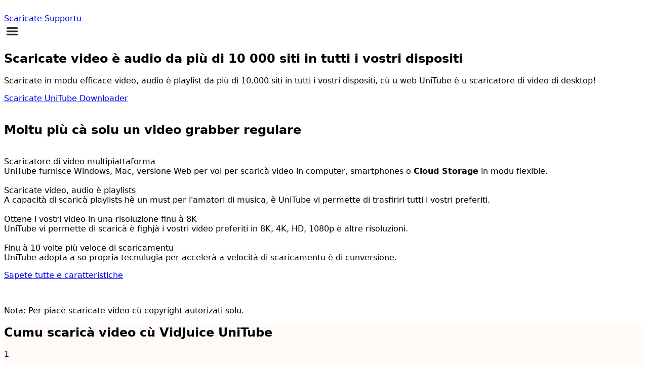

--- FILE ---
content_type: text/html; charset=UTF-8
request_url: https://co.vidjuice.com/
body_size: 13971
content:
<!DOCTYPE html><html lang="co"><head><meta charset="UTF-8"/>
<meta name="viewport" content="width=device-width, initial-scale=1, shrink-to-fit=no"/>
<meta http-equiv="x-ua-compatible" content="ie=edge"/>
<!-- Google Tag Manager -->
<script>
    (function(w, d, s, l, i) {
      w[l] = w[l] || [];
      w[l].push({
        'gtm.start': new Date().getTime(),
        event: 'gtm.js'
      });
      var f = d.getElementsByTagName(s)[0],
        j = d.createElement(s),
        dl = l != 'dataLayer' ? '&l=' + l : '';
      j.async = true;
      j.src =
        'https://www.googletagmanager.com/gtm.js?id=' + i + dl;
      f.parentNode.insertBefore(j, f);
    })(window, document, 'script', 'dataLayer', 'GTM-55G2T4P');
  </script>
<!-- End Google Tag Manager -->
<title>VidJuice - Scaricate video è audio da più di 10 000 siti in tutti i vostri dispositi.</title>
<meta name="description" content="VidJuice hè dedicatu à furnisce strumenti putenti è pratichi chì permettenu di scaricà in modu efficace video, audio è playlists da parechje fonti."/>
<meta name="keywords" content="VidJuice, VidJuice official, VidJuice official website"/>
<link rel="alternate" hreflang="x-default" href="https://www.vidjuice.com/"/>
<link rel="alternate" hreflang="en" href="https://www.vidjuice.com/"/>
<link rel="alternate" hreflang="af" href="https://af.vidjuice.com/"/>
<link rel="alternate" hreflang="sq" href="https://sq.vidjuice.com/"/>
<link rel="alternate" hreflang="am" href="https://am.vidjuice.com/"/>
<link rel="alternate" hreflang="ar" href="https://ar.vidjuice.com/"/>
<link rel="alternate" hreflang="hy" href="https://hy.vidjuice.com/"/>
<link rel="alternate" hreflang="az" href="https://az.vidjuice.com/"/>
<link rel="alternate" hreflang="eu" href="https://eu.vidjuice.com/"/>
<link rel="alternate" hreflang="be" href="https://be.vidjuice.com/"/>
<link rel="alternate" hreflang="bn" href="https://bn.vidjuice.com/"/>
<link rel="alternate" hreflang="bs" href="https://bs.vidjuice.com/"/>
<link rel="alternate" hreflang="bg" href="https://bg.vidjuice.com/"/>
<link rel="alternate" hreflang="ca" href="https://ca.vidjuice.com/"/>
<link rel="alternate" hreflang="ceb" href="https://ceb.vidjuice.com/"/>
<link rel="alternate" hreflang="co" href="https://co.vidjuice.com/"/>
<link rel="alternate" hreflang="cy" href="https://cy.vidjuice.com/"/>
<link rel="alternate" hreflang="gd" href="https://gd.vidjuice.com/"/>
<link rel="alternate" hreflang="hr" href="https://hr.vidjuice.com/"/>
<link rel="alternate" hreflang="cs" href="https://cs.vidjuice.com/"/>
<link rel="alternate" hreflang="da" href="https://da.vidjuice.com/"/>
<link rel="alternate" hreflang="nl" href="https://nl.vidjuice.com/"/>
<link rel="alternate" hreflang="eo" href="https://eo.vidjuice.com/"/>
<link rel="alternate" hreflang="et" href="https://et.vidjuice.com/"/>
<link rel="alternate" hreflang="fi" href="https://fi.vidjuice.com/"/>
<link rel="alternate" hreflang="fr" href="https://fr.vidjuice.com/"/>
<link rel="alternate" hreflang="gl" href="https://gl.vidjuice.com/"/>
<link rel="alternate" hreflang="ka" href="https://ka.vidjuice.com/"/>
<link rel="alternate" hreflang="de" href="https://de.vidjuice.com/"/>
<link rel="alternate" hreflang="el" href="https://el.vidjuice.com/"/>
<link rel="alternate" hreflang="gu" href="https://gu.vidjuice.com/"/>
<link rel="alternate" hreflang="ht" href="https://ht.vidjuice.com/"/>
<link rel="alternate" hreflang="ha" href="https://ha.vidjuice.com/"/>
<link rel="alternate" hreflang="haw" href="https://haw.vidjuice.com/"/>
<link rel="alternate" hreflang="hi" href="https://hi.vidjuice.com/"/>
<link rel="alternate" hreflang="hmn" href="https://hmn.vidjuice.com/"/>
<link rel="alternate" hreflang="hu" href="https://hu.vidjuice.com/"/>
<link rel="alternate" hreflang="id" href="https://id.vidjuice.com/"/>
<link rel="alternate" hreflang="ig" href="https://ig.vidjuice.com/"/>
<link rel="alternate" hreflang="is" href="https://is.vidjuice.com/"/>
<link rel="alternate" hreflang="iw" href="https://iw.vidjuice.com/"/>
<link rel="alternate" hreflang="ga" href="https://ga.vidjuice.com/"/>
<link rel="alternate" hreflang="it" href="https://it.vidjuice.com/"/>
<link rel="alternate" hreflang="ja" href="https://ja.vidjuice.com/"/>
<link rel="alternate" hreflang="jw" href="https://jw.vidjuice.com/"/>
<link rel="alternate" hreflang="km" href="https://km.vidjuice.com/"/>
<link rel="alternate" hreflang="kn" href="https://kn.vidjuice.com/"/>
<link rel="alternate" hreflang="kk" href="https://kk.vidjuice.com/"/>
<link rel="alternate" hreflang="ko" href="https://ko.vidjuice.com/"/>
<link rel="alternate" hreflang="ku" href="https://ku.vidjuice.com/"/>
<link rel="alternate" hreflang="ky" href="https://ky.vidjuice.com/"/>
<link rel="alternate" hreflang="lo" href="https://lo.vidjuice.com/"/>
<link rel="alternate" hreflang="lv" href="https://lv.vidjuice.com/"/>
<link rel="alternate" hreflang="lt" href="https://lt.vidjuice.com/"/>
<link rel="alternate" hreflang="lb" href="https://lb.vidjuice.com/"/>
<link rel="alternate" hreflang="mk" href="https://mk.vidjuice.com/"/>
<link rel="alternate" hreflang="mg" href="https://mg.vidjuice.com/"/>
<link rel="alternate" hreflang="mi" href="https://mi.vidjuice.com/"/>
<link rel="alternate" hreflang="ms" href="https://ms.vidjuice.com/"/>
<link rel="alternate" hreflang="ml" href="https://ml.vidjuice.com/"/>
<link rel="alternate" hreflang="mt" href="https://mt.vidjuice.com/"/>
<link rel="alternate" hreflang="mr" href="https://mr.vidjuice.com/"/>
<link rel="alternate" hreflang="mn" href="https://mn.vidjuice.com/"/>
<link rel="alternate" hreflang="my" href="https://my.vidjuice.com/"/>
<link rel="alternate" hreflang="ne" href="https://ne.vidjuice.com/"/>
<link rel="alternate" hreflang="no" href="https://no.vidjuice.com/"/>
<link rel="alternate" hreflang="ny" href="https://ny.vidjuice.com/"/>
<link rel="alternate" hreflang="ps" href="https://ps.vidjuice.com/"/>
<link rel="alternate" hreflang="fa" href="https://fa.vidjuice.com/"/>
<link rel="alternate" hreflang="pl" href="https://pl.vidjuice.com/"/>
<link rel="alternate" hreflang="pt" href="https://pt.vidjuice.com/"/>
<link rel="alternate" hreflang="pa" href="https://pa.vidjuice.com/"/>
<link rel="alternate" hreflang="ro" href="https://ro.vidjuice.com/"/>
<link rel="alternate" hreflang="ru" href="https://ru.vidjuice.com/"/>
<link rel="alternate" hreflang="sm" href="https://sm.vidjuice.com/"/>
<link rel="alternate" hreflang="sn" href="https://sn.vidjuice.com/"/>
<link rel="alternate" hreflang="sr" href="https://sr.vidjuice.com/"/>
<link rel="alternate" hreflang="sk" href="https://sk.vidjuice.com/"/>
<link rel="alternate" hreflang="sl" href="https://sl.vidjuice.com/"/>
<link rel="alternate" hreflang="so" href="https://so.vidjuice.com/"/>
<link rel="alternate" hreflang="es" href="https://es.vidjuice.com/"/>
<link rel="alternate" hreflang="si" href="https://si.vidjuice.com/"/>
<link rel="alternate" hreflang="st" href="https://st.vidjuice.com/"/>
<link rel="alternate" hreflang="su" href="https://su.vidjuice.com/"/>
<link rel="alternate" hreflang="sw" href="https://sw.vidjuice.com/"/>
<link rel="alternate" hreflang="sv" href="https://sv.vidjuice.com/"/>
<link rel="alternate" hreflang="ta" href="https://ta.vidjuice.com/"/>
<link rel="alternate" hreflang="tg" href="https://tg.vidjuice.com/"/>
<link rel="alternate" hreflang="te" href="https://te.vidjuice.com/"/>
<link rel="alternate" hreflang="th" href="https://th.vidjuice.com/"/>
<link rel="alternate" hreflang="tl" href="https://tl.vidjuice.com/"/>
<link rel="alternate" hreflang="tr" href="https://tr.vidjuice.com/"/>
<link rel="alternate" hreflang="uk" href="https://uk.vidjuice.com/"/>
<link rel="alternate" hreflang="ur" href="https://ur.vidjuice.com/"/>
<link rel="alternate" hreflang="uz" href="https://uz.vidjuice.com/"/>
<link rel="alternate" hreflang="vi" href="https://vi.vidjuice.com/"/>
<link rel="alternate" hreflang="yi" href="https://yi.vidjuice.com/"/>
<link rel="alternate" hreflang="yo" href="https://yo.vidjuice.com/"/>
<link rel="alternate" hreflang="zh-CN" href="https://zh-cn.vidjuice.com/"/>
<link rel="alternate" hreflang="zh-TW" href="https://zh-tw.vidjuice.com/"/>
<link rel="alternate" hreflang="zu" href="https://zu.vidjuice.com/"/>
<link rel="canonical" href="https://co.vidjuice.com/"/>
<link rel="stylesheet" href="https://www.vidjuice.com/wp-content/themes/vidjuice/assets/css/main.css?v=20250610"/>
<link rel="stylesheet" href="https://www.vidjuice.com/wp-content/themes/vidjuice/assets/css/swiper-bundle.min.css"/>
<link rel="icon" type="image/png" href="https://www.vidjuice.com/wp-content/themes/vidjuice/assets/img/logo.png?v=1.0.0"/>
<script src="https://www.vidjuice.com/wp-content/themes/vidjuice/assets/js/helpers.js?v=1.3.0"></script>
<script src="https://www.vidjuice.com/wp-content/themes/vidjuice/assets/js/alpine.min.js?v=5.3.5"></script>
<script>
    var ref = new URLSearchParams(location.search).get('ref')
    if (ref) {
      if (!getCookie('vidjuiceref')) {
        setCookie('vidjuiceref', ref, 30)
      }
    }
  </script>
<!-- Google tag (gtag.js) -->
<script async="" src="https://www.googletagmanager.com/gtag/js?id=G-PX3WKC8CP6"></script>
<script>
    window.dataLayer = window.dataLayer || [];
    function gtag(){dataLayer.push(arguments);}
    gtag('js', new Date());

    gtag('config', 'G-PX3WKC8CP6');
  </script>
<style>
    @font-face {
      font-family: 'vidjuice';
      src: url('https://www.vidjuice.com/wp-content/themes/vidjuice/assets/fonts/vj-normal.woff2') format('woff2');
    }

    body {
      font-family: 'vidjuice', system-ui, -apple-system, 'Segoe UI', Roboto, Helvetica, Arial, sans-serif, 'Apple Color Emoji', 'Segoe UI Emoji' !important;
    }

    .policy p {
      color: #3E4C59;
      font-size: 0.875rem;
      line-height: 1.25rem;
      margin-bottom: 5px;
    }

    .policy h2 {
      margin-top: 15px;
      margin-bottom: 5px;
      font-weight: 500;
    }

    .policy ul,
    .policy ol {
      list-style-type: disc;
      padding-left: 2rem;
      color: #3E4C59;
      font-size: 0.875rem;
      line-height: 1.25rem;
    }

    .grecaptcha-badge {
      display: none;
    }

    .swiper-pagination-bullet-active {
      background-color: #F9703E !important;
    }
  </style>
<script>
    function gtagEventHandler(event, category, label) {
      gtag('event', event, {
        'event_category': category,
        'event_label': label,
      });
    }
  </script></head>
<body class="flex flex-col min-h-screen"><!-- Google Tag Manager (noscript) -->
<noscript><iframe src="https://www.googletagmanager.com/ns.html?id=GTM-55G2T4P" height="0" width="0" style="display:none;visibility:hidden"></iframe></noscript>
<!-- End Google Tag Manager (noscript) -->
<svg style="display:none" version="1.1" xmlns="http://www.w3.org/2000/svg">
    <symbol id="mac-path" viewBox="0 0 24 24" fill="currentColor"><path d="M8.79 13.55c0-2.312.923-5.246 2.409-7.657.733-1.189 1.54-2.154 2.379-2.86L2 3v17.968h11.234v-6.793H8.79v-.626zM7.185 9.792a.746.746 0 0 1-.74.751.746.746 0 0 1-.741-.75V7.54c0-.415.331-.752.74-.752.41 0 .741.337.741.752v2.253zM22 3l-5.984.032c-2.825.86-5.68 5.998-5.968 9.891h4.421v8.045L22 21V3zm-3.704 6.793a.746.746 0 0 1-.74.751.746.746 0 0 1-.741-.75V7.54c0-.415.331-.752.74-.752.41 0 .741.337.741.752v2.253z"></path></symbol>
    <symbol id="apple-path" viewBox="0 0 1024 1024" fill="currentColor"><path d="M928.768 750.592c-1.536 4.096-21.504 74.24-70.656 145.92-43.008 62.464-87.04 124.928-156.672 125.952-68.608 1.024-90.624-40.96-168.96-40.96s-102.912 39.936-167.936 41.984c-67.072 2.56-118.784-68.096-161.792-130.048C115.2 767.488 47.616 534.528 138.24 378.88c44.544-77.824 124.928-127.488 211.968-129.024 65.536-1.024 128.512 44.544 168.448 44.544 40.96 0 116.736-55.296 196.608-47.104 33.28 1.536 126.976 13.824 186.88 101.376-4.608 3.072-111.616 66.56-110.592 195.072 1.024 155.136 135.68 206.336 137.216 206.848m-266.24-586.24c35.84-44.032 59.904-104.448 53.248-164.352-51.2 2.048-114.176 34.304-151.04 77.824-32.768 37.888-61.952 99.328-53.76 158.72 56.832 3.072 115.712-30.208 151.552-72.192"></path></symbol>
    <symbol id="win-path" viewBox="0 0 24 24" fill="currentColor"><path d="M11 11.467V3.675l-8 1.34v6.452h8zm1 1.066v7.959L21 22v-9.467h-9zm0-1.066h9V2l-9 1.506v7.961zm-1 1.066H3v6.452l8 1.34v-7.792z"></path></symbol>
    <symbol id="dropdown-path" viewBox="0 0 1024 1024" fill="currentColor"><path d="M512 747.445h-0.016a36.997 36.997 0 0 1-26.925-11.639l-373.621-396.89c-14.007-14.879-13.3-38.295 1.579-52.302 14.88-14.006 38.296-13.299 52.302 1.58L512.022 656.49l346.679-367.654c14.02-14.867 37.438-15.556 52.304-1.536 14.867 14.019 15.555 37.436 1.536 52.303L538.92 735.829A37.002 37.002 0 0 1 512 747.445z"></path></symbol>
    <symbol id="web-path" viewBox="0 0 1024 1024" fill="currentColor"><path d="M221.696 405.504c-14.848 36.352-23.552 76.8-23.552 117.248 0 34.304 6.144 68.096 16.896 98.304 19.456-31.744 45.056-68.096 76.8-106.496-4.096-8.704-8.704-19.456-8.704-29.696 0-8.704 2.048-14.848 4.096-21.504-29.184-22.016-50.688-40.96-65.536-57.856zM332.8 778.752c10.752-8.704 19.456-16.896 29.696-23.552 87.552-66.048 166.4-104.448 228.352-125.952 0-4.096-2.048-8.704-2.048-12.8v-6.656c-21.504-6.656-45.056-12.8-66.048-21.504-55.296-19.456-102.4-42.496-142.848-64-10.752 10.752-25.6 16.896-40.448 16.896-8.704 0-14.848-2.048-21.504-4.096-40.448 47.104-68.096 91.648-87.552 125.952 25.6 47.616 59.904 85.504 102.4 115.712z m202.752-221.696c23.552 8.704 47.104 14.848 70.656 21.504 6.144-6.144 12.8-10.752 19.456-12.8-6.656-23.552-14.848-47.104-25.6-70.656-14.848-34.304-31.744-66.048-49.152-93.696-6.144 2.048-10.752 2.048-16.896 2.048-12.8 0-25.6-4.096-36.352-12.8-23.552 14.848-47.104 29.696-72.704 49.152l-31.744 25.6c2.048 6.144 4.096 14.848 4.096 21.504v8.704c37.888 18.432 84.992 41.984 138.24 61.44z m298.496-34.304c0-89.6-38.4-172.544-102.4-228.352-31.744 6.144-80.896 19.456-140.8 44.544v6.144c0 12.8-4.096 23.552-10.752 34.304 19.456 29.696 36.352 64 53.248 102.4 10.752 27.648 21.504 55.296 29.696 80.896 16.896 4.096 31.744 16.896 40.448 34.304 12.8 2.048 25.6 2.048 38.4 2.048 31.744 2.048 61.952 0 85.504 0 2.56-27.136 6.656-50.688 6.656-76.288z m-317.952-232.448c6.144-2.048 10.752-2.048 16.896-2.048 16.896 0 31.744 6.144 42.496 19.456 47.104-21.504 87.552-34.304 119.296-42.496-51.2-34.304-113.152-55.296-179.2-55.296-23.552 0-49.152 2.048-70.656 8.704 19.968 17.92 45.568 41.472 71.168 71.68z m145.408 509.44c2.048-31.744 0-74.752-10.752-128h-4.096c-14.848 0-27.648-4.096-36.352-12.8-59.904 21.504-138.752 57.344-224.256 123.904-6.144 4.096-12.8 10.752-21.504 14.848 45.056 23.552 96.256 36.352 149.504 36.352 53.248 2.048 104.448-10.752 147.456-34.304zM239.104 371.2c14.848 16.896 38.4 40.448 72.704 66.048 8.704-4.096 19.456-8.704 29.696-8.704 10.752 0 21.504 2.048 29.696 8.704l31.744-25.6c25.6-19.456 51.2-36.352 74.752-51.2-2.048-4.096-2.048-8.704-2.048-14.848 0-12.8 4.096-23.552 10.752-34.304-31.744-35.84-59.904-64-82.944-80.896-70.656 25.6-128 76.8-164.352 140.8z m494.592 262.144c-6.144 0-16.896 0-31.744 4.096-4.096 8.704-8.704 14.848-14.848 21.504 8.704 47.104 12.8 87.552 12.8 119.296 51.2-36.352 91.648-85.504 115.2-144.896h-81.408z"></path>
<path d="M661.504 87.552c-8.704-25.6-31.744-45.056-61.952-45.056-34.304 0-64 27.648-64 61.952s27.648 61.952 64 61.952c16.896 0 34.304-6.144 45.056-19.456 159.744 55.296 272.896 202.752 272.896 375.296 0 42.496-6.144 83.456-19.456 121.856l55.296 31.744c16.896-47.104 27.648-100.352 27.648-153.6 0.512-202.24-134.144-374.784-319.488-434.688z m181.248 652.8c-34.304 0-64 27.648-64 61.952 0 6.656 2.048 10.752 2.048 16.896-70.656 61.952-164.352 100.352-266.752 100.352-117.248 0-224.256-51.2-298.496-130.048l-57.344 31.744c85.504 98.304 213.504 159.744 354.304 159.744 119.296 0 230.4-45.056 311.296-119.296 4.096 2.048 8.704 2.048 14.848 2.048 34.304 0 64-27.648 64-61.952s-25.6-61.44-59.904-61.44zM121.856 599.552c-4.096-25.6-8.704-49.152-8.704-76.8 0-189.952 136.704-347.648 317.952-386.048V72.704C213.504 111.104 49.152 298.496 49.152 522.752c0 31.744 4.096 64 10.752 93.696-10.752 10.752-16.896 25.6-16.896 42.496 0 34.304 27.648 61.952 64 61.952 34.304 0 64-27.648 64-61.952-0.512-29.696-21.504-53.248-49.152-59.392z"></path></symbol>
    <symbol id="android-path" viewBox="0 0 1024 1024" fill="currentColor"><path d="M615.878882 177.494507l42.303478-61.521169c1.811252-2.619664 1.146103-6.252401-1.473561-8.063653l-1.054005-0.726547c-2.619664-1.821485-6.231935-1.146103-8.043187 1.473561l-43.521213 63.291488c-28.427446-12.361539-60.139705-19.268856-93.601818-19.268856-31.753191 0-61.950957 6.221702-89.232301 17.426905l-41.587164-60.477396c-1.801019-2.619664-5.423523-3.284813-8.043187-1.473561l-1.054005 0.726547c-2.619664 1.811252-3.284813 5.443989-1.483794 8.073886l40.215934 58.461483c-63.23009 30.300097-108.664885 88.075964-117.915573 156.299789l438.20018 0C720.552873 265.017886 676.919097 208.296023 615.878882 177.494507zM418.217057 265.621637c-12.054547 0-21.837354-9.813506-21.837354-21.908986 0-12.095479 9.782807-21.898753 21.837354-21.898753 12.06478 0 21.837354 9.803273 21.837354 21.898753C440.054411 255.80813 430.281837 265.621637 418.217057 265.621637zM606.710059 265.621637c-12.054547 0-21.837354-9.813506-21.837354-21.908986 0-12.095479 9.782807-21.898753 21.837354-21.898753 12.06478 0 21.837354 9.803273 21.837354 21.898753C628.547413 255.80813 618.774839 265.621637 606.710059 265.621637z" p-id="2380"></path>
<path d="M260.904195 419.506423l0 179.446975c0 30.760584-19.596314 55.933917-43.562145 55.933917l-9.680477 0c-23.955598 0-43.562145-25.173332-43.562145-55.933917l0-179.446975c0-30.760584 19.606547-55.923684 43.562145-55.923684l9.680477 0C241.307881 363.582739 260.904195 388.745838 260.904195 419.506423z" p-id="2381"></path>
<path d="M859.896478 420.570661l0 179.446975c0 30.770817-19.596314 55.933917-43.562145 55.933917l-9.680477 0c-23.955598 0-43.562145-25.163099-43.562145-55.933917l0-179.446975c0-30.760584 19.606547-55.923684 43.562145-55.923684l9.680477 0C840.300164 364.646977 859.896478 389.810077 859.896478 420.570661z" p-id="2382"></path>
<path d="M732.934878 360.830045l0 354.074178c0 24.579815-20.046568 44.687782-44.554752 44.687782l-36.746926 0 0 102.320387c0 30.760584-19.606547 55.923684-43.562145 55.923684l-9.680477 0c-23.955598 0-43.562145-25.163099-43.562145-55.923684l0-102.320387-81.864496 0 0 101.143585c0 30.760584-19.596314 55.933917-43.562145 55.933917l-9.680477 0c-23.955598 0-43.562145-25.173332-43.562145-55.933917l0-101.143585-40.062438 0c-24.508183 0-44.554752-20.107967-44.554752-44.687782l0-354.074178L732.934878 360.830045z" p-id="2383"></path></symbol>
  </svg>
<header class="text-vj-black fixed bg-white w-full shadow-sm z-50"><div class="max-w-screen-lg xl:max-w-screen-xl mx-auto py-3 flex justify-between items-center px-5 md:px-10"><a href="https://co.vidjuice.com/" class="flex items-center"><img src="https://www.vidjuice.com/wp-content/themes/vidjuice/assets/img/logo-1.svg" alt="" srcset="" class="w-32"/></a>
<div class="font-medium hidden md:flex items-center"><style>
          .product-menus {
            display: none;
          }

          .product-link:hover .product-menus {
            display: block;
          }

          .product-link:hover svg {
            transform: rotate(180deg);
          }
        </style>
<a href="https://co.vidjuice.com/download/" class="ml-6 hover:text-orange-vivid-400 p-2 rounded">Scaricate</a>
<a href="https://co.vidjuice.com/support/" class="ml-6 hover:text-orange-vivid-400 p-2 rounded">Supportu</a>
<!--
        <a href="/deals/summer-sale-2024/">
          <img src="https://www.vidjuice.com/wp-content/themes/vidjuice/assets/img/summer-sale-icon.png" alt="" srcset="" class="ml-6 w-14">
        </a>
        --></div>
<div x-data="{ open: false }" class="px-2 block md:hidden relative"><svg @click="open = true" t="1608458186257" class="icon" viewBox="0 0 1024 1024" version="1.1" xmlns="http://www.w3.org/2000/svg" p-id="2987" width="32" height="32">
          <path d="M819.2 460.8c15.018667 0 27.306667 5.12 36.864 15.36S870.4 498.346667 870.4 512s-5.12 25.6-15.36 35.84-22.186667 15.36-35.84 15.36H204.8c-13.653333 0-25.6-5.12-35.84-15.36S153.6 525.653333 153.6 512s4.778667-25.6 14.336-35.84S189.781333 460.8 204.8 460.8h614.4zM204.8 358.4c-13.653333 0-25.6-5.12-35.84-15.36S153.6 320.853333 153.6 307.2s4.778667-25.6 14.336-35.84S189.781333 256 204.8 256h614.4c15.018667 0 27.306667 5.12 36.864 15.36S870.4 293.546667 870.4 307.2s-5.12 25.6-15.36 35.84-22.186667 15.36-35.84 15.36H204.8z m614.4 307.2c15.018667 0 27.306667 5.12 36.864 15.36S870.4 703.146667 870.4 716.8s-5.12 25.6-15.36 35.84-22.186667 15.36-35.84 15.36H204.8c-13.653333 0-25.6-5.12-35.84-15.36S153.6 730.453333 153.6 716.8s4.778667-25.6 14.336-35.84S189.781333 665.6 204.8 665.6h614.4z" p-id="2988" fill="#2c2c2c"></path>
        </svg>
<ul x-show="open" @click.away="open = false" style="display:none;width:215px;" class="absolute right-0 mr-3 bg-white p-2 space-y-2 text-sm rounded shadow-md text-cool-grey-800"><li class=""><a href="https://co.vidjuice.com/download/">Scaricate</a></li>
<li class=""><a href="https://co.vidjuice.com/support/">Supportu</a></li></ul></div></div></header>
<div class="h-16"></div>
<div class="flex-grow bg-main-bg text-cool-grey-800"><style>
  .index-banner {
    background-image: url('https://www.vidjuice.com/wp-content/themes/vidjuice/assets/img/index-banner.svg');
    background-repeat: no-repeat;
    background-size: cover;
    background-position: center;
  }
</style>
<section class="index-banner pt-14 md:pt-28 pb-8"><div class="max-w-screen-lg xl:max-w-screen-xl mx-auto px-5 md:px-10 flex"><div class="text-white w-full md:w-1/2"><div class="mb-16"><h1 class="text-2xl md:text-3xl mb-5 font-bold">Scaricate video è audio da più di 10 000 siti in tutti i vostri dispositi</h1>
<p class="">Scaricate in modu efficace video, audio è playlist da più di 10.000 siti in tutti i vostri dispositi, cù u web UniTube è u scaricatore di video di desktop!</p></div>
<a href="https://co.vidjuice.com/unitube-video-downloader/" class="bg-orange-vivid-500 text-white py-3 px-10 rounded shadow hover:shadow-lg">Scaricate UniTube Downloader</a></div>
<div class="hidden md:block"><img src="https://www.vidjuice.com/wp-content/themes/vidjuice/assets/img/index-banner-img.svg" alt=""/></div></div></section>
<section class="py-14 md:py-28"><div class="max-w-screen-lg xl:max-w-screen-xl mx-auto px-5 md:px-10"><h2 class="text-2xl md:text-3xl text-center mb-16 font-semibold">Moltu più cà solu un video grabber regulare</h2>
<div class="flex justify-between flex-col md:flex-row mb-5 md:mb-20 text-center"><div class="mb-5 md:mb-0 md:w-1/5"><img src="https://www.vidjuice.com/wp-content/themes/vidjuice/assets/img/cross-platform.svg?v=1" alt="" class="mx-auto"/>
<div class="font-bold mb-2 md:h-12">Scaricatore di video multipiattaforma</div>
<div class="text-sm">UniTube furnisce Windows, Mac, versione Web per voi per scaricà video in computer, smartphones o
<b>Cloud Storage</b>
in modu flexible.</div></div>
<div class="mb-5 md:mb-0 md:w-1/5"><img src="https://www.vidjuice.com/wp-content/themes/vidjuice/assets/img/videos.svg" alt="" class="mx-auto"/>
<div class="font-bold mb-2 md:h-12">Scaricate video, audio è playlists</div>
<div class="text-sm">A capacità di scaricà playlists hè un must per l&#39;amatori di musica, è UniTube vi permette di trasfiriri tutti i vostri preferiti.</div></div>
<div class="mb-5 md:mb-0 md:w-1/5"><img src="https://www.vidjuice.com/wp-content/themes/vidjuice/assets/img/8k.svg?v=1" alt="" class="mx-auto"/>
<div class="font-bold mb-2 md:h-12">Ottene i vostri video in una risoluzione finu à 8K</div>
<div class="text-sm">UniTube vi permette di scaricà è fighjà i vostri video preferiti in 8K, 4K, HD, 1080p è altre risoluzioni.</div></div>
<div class="mb-5 md:mb-0 md:w-1/5"><img src="https://www.vidjuice.com/wp-content/themes/vidjuice/assets/img/speed.svg" alt="" class="mx-auto"/>
<div class="font-bold mb-2 md:h-12">Finu à 10 volte più veloce di scaricamentu</div>
<div class="text-sm">UniTube adopta a so propria tecnulugia per accelerà a velocità di scaricamentu è di cunversione.</div></div></div>
<div class="text-center"><a href="https://co.vidjuice.com/unitube-video-downloader/" class="inline-block"><div class="border border-orange-vivid-500 p-2 px-4 rounded text-orange-vivid-500 flex items-center hover:bg-orange-vivid-500 hover:text-white"><p class="mr-3">Sapete tutte e caratteristiche</p>
<img src="https://www.vidjuice.com/wp-content/themes/vidjuice/assets/img/right.svg" alt="" srcset=""/></div></a></div>
<p class="text-center text-sm mt-4 text-gray-700">Nota: Per piacè scaricate video cù copyright autorizati solu.</p></div></section>
<section class="py-14 md:py-28" style="background: rgba(243,86,39,0.03);"><div class="max-w-screen-lg xl:max-w-screen-xl mx-auto mb-5 px-5 md:px-10"><h2 class="text-2xl md:text-3xl text-center mb-16 font-semibold">Cumu scaricà video cù VidJuice UniTube</h2>
<div class="flex justify-between flex-col mb-5 md:mb-20 md:flex-row text-vj-black"><div class="mb-5 md:mb-0 md:w-1/4"><div class="mx-auto p-2 rounded-full bg-orange-vivid-500 w-10 h-10 text-white font-medium text-2xl flex items-center justify-center mb-6">1</div>
<p class="text-sm text-center mb-6">Truvate u video chì vulete scaricà, dopu copià l&#39;URL da a barra di indirizzu.</p>
<img class="shadow" src="https://www.vidjuice.com/wp-content/themes/vidjuice/assets/img/multiple-urls.png" alt="" srcset=""/></div>
<div class="mb-5 md:mb-0 md:w-1/4"><div class="mx-auto p-2 rounded-full bg-orange-vivid-500 w-10 h-10 text-white font-medium text-2xl flex items-center justify-center mb-6">2</div>
<p class="text-sm text-center mb-6">Sceglie u furmatu di pruduzzioni è a qualità vo vulete.</p>
<img class="shadow" src="https://www.vidjuice.com/wp-content/themes/vidjuice/assets/img/quality.png" alt="" srcset=""/></div>
<div class="md:w-1/4"><div class="mx-auto p-2 rounded-full bg-orange-vivid-500 w-10 h-10 text-white font-medium text-2xl flex items-center justify-center mb-6">3</div>
<p class="text-sm text-center mb-6">Cliccate u buttone &#34;Paste&#34; per inizià u prucessu di scaricamentu.</p>
<img class="shadow" src="https://www.vidjuice.com/wp-content/themes/vidjuice/assets/img/download.png" alt="" srcset=""/></div></div>
<div class="text-center"><a href="https://co.vidjuice.com/guide/how-to-download-online-videos-with-vidjuice-unitube/" class="inline-block"><div class="border border-orange-vivid-500 p-2 px-4 rounded text-orange-vivid-500 flex items-center hover:bg-orange-vivid-500 hover:text-white"><p class="mr-3">Vede a guida completa</p>
<img src="https://www.vidjuice.com/wp-content/themes/vidjuice/assets/img/right.svg" alt="" srcset=""/></div></a></div></div></section>
<style>
  .compare tbody tr:nth-child(odd) {
    background: rgba(254, 194, 80, 0.05);
  }

  .compare tbody tr:nth-child(even) {
    background: rgba(243, 86, 39, 0.10);
  }
</style>
<section class="py-14 md:py-28"><div class="max-w-screen-lg xl:max-w-screen-xl mx-auto px-5 md:px-10"><div class="mb-16"><h2 class="text-2xl md:text-3xl text-center mb-5 font-semibold">UniTube vs altri scaricatori di video</h2>
<p class="text-cool-grey-700 md:px-10 text-center">Cù una tale varietà di scaricatori di video dispunibili, pò esse difficiule di selezziunà u megliu per i vostri bisogni. Per risparmià u fastidiu, avemu spiegatu i motivi più convincenti per aduprà UniTube.</p></div>
<div class=""><table class="compare mx-auto w-full border-collapse"><thead class="" style="background: #F35627;"><tr class="text-white"><th class="p-2 py-4 font-normal">Riassume</th>
<th class="p-2 md:w-72 font-normal">UniTube</th>
<th class="p-2 font-normal">Scaricatori di video cumuni</th></tr></thead>
<tbody class="text-center text-cool-grey-700 text-sm"><tr class=""><td class="p-4">Scaricate i video direttamente à l&#39;urdinatore o in u Cloud</td>
<td class="text-lg"><span class="text-md text-green-500 px-4 py-1 font-semibold">&#34;</span></td>
<td class="text-lg"><span class="text-md text-red-500 px-4 py-1 font-semibold">âœ—</span></td></tr>
<tr class=""><td class="p-4">Sincronizza i video cù Dropbox è Google Drive</td>
<td class="text-lg"><span class="text-md text-green-500 px-4 py-1 font-semibold">&#34;</span></td>
<td class="text-lg"><span class="text-md text-red-500 px-4 py-1 font-semibold">âœ—</span></td></tr>
<tr class=""><td class="p-4">Sincronizza facilmente i video telecaricati à u vostru iPhone o Android</td>
<td class="text-lg"><span class="text-md text-green-500 px-4 py-1 font-semibold">&#34;</span></td>
<td class="text-lg"><span class="text-md text-red-500 px-4 py-1 font-semibold">âœ—</span></td></tr>
<tr class=""><td class="p-4">Supporta risoluzioni di output Full HD, 4K è 8K</td>
<td class="text-lg"><span class="text-md text-green-500 px-4 py-1 font-semibold">&#34;</span></td>
<td class="text-lg"><span class="text-md text-red-500 px-4 py-1 font-semibold">âœ—</span></td></tr>
<tr class=""><td class="p-4">Aduprate u navigatore in linea integratu per scaricà da Instagram, Facebook, LinkedIn è altri siti chì necessitanu login</td>
<td class="text-lg"><span class="text-md text-green-500 px-4 py-1 font-semibold">&#34;</span></td>
<td class="text-lg"><span class="text-md text-red-500 px-4 py-1 font-semibold">âœ—</span></td></tr>
<tr class=""><td class="p-4">Tagliate i video YT secondu i vostri bisogni cù u trimmer video integratu</td>
<td class="text-lg"><span class="text-md text-green-500 px-4 py-1 font-semibold">&#34;</span></td>
<td class="text-lg"><span class="text-md text-red-500 px-4 py-1 font-semibold">âœ—</span></td></tr>
<tr class=""><td class="p-4">Supportu per video, audio è playlists</td>
<td class="text-lg"><span class="text-md text-green-500 px-4 py-1 font-semibold">&#34;</span></td>
<td class="text-lg"><span class="text-md text-red-500 px-4 py-1 font-semibold">âœ—</span></td></tr>
<tr class=""><td class="p-4">Scaricate video di più di 2 ore</td>
<td class="text-lg"><span class="text-md text-green-500 px-4 py-1 font-semibold">&#34;</span></td>
<td class="text-lg"><span class="text-md text-red-500 px-4 py-1 font-semibold">âœ—</span></td></tr>
<tr class=""><td class="p-4">Altre caratteristiche cumuni</td>
<td class="text-lg"><span class="text-md text-green-500 px-4 py-1 font-semibold">&#34;</span></td>
<td class="text-lg"><span class="text-md text-green-500 px-4 py-1 font-semibold">&#34;</span></td></tr></tbody></table></div></div></section>
<style>
  .triangle {
    position: relative;
  }

  .triangle::after {
    content: "";
    position: absolute;
    width: 0;
    height: 0;
    bottom: -1.25rem;
    left: 5%;
    box-sizing: border-box;
    border: 0.7rem solid black;
    border-color: transparent transparent #fff #fff;
    transform-origin: 0 0;
    transform: rotate(-45deg);
    border-bottom-left-radius: 3px;

    box-shadow: -2px 2px 2px 0 rgb(0 0 0 / 6%);
  }
</style>
<section class="py-14 md:py-28" style="background: #F9F9F9;"><div class="max-w-screen-lg xl:max-w-screen-xl mx-auto px-5 md:px-10"><h2 class="text-2xl md:text-3xl text-center mb-16 font-semibold">UniTube hè statu prisentatu</h2>
<div class="flex justify-between md:px-20 mb-16 flex-wrap content-center"><img src="https://www.vidjuice.com/wp-content/themes/vidjuice/assets/img/producthunt.svg" alt="" srcset="" class="w-28 p-2"/>
<img src="https://www.vidjuice.com/wp-content/themes/vidjuice/assets/img/greenlight.svg" alt="" srcset="" class="w-28 p-2"/>
<img src="https://www.vidjuice.com/wp-content/themes/vidjuice/assets/img/techadvisor.svg" alt="" srcset="" class="w-28 p-2"/>
<img src="https://www.vidjuice.com/wp-content/themes/vidjuice/assets/img/popsugar.svg" alt="" srcset="" class="w-28 p-2"/>
<img src="https://www.vidjuice.com/wp-content/themes/vidjuice/assets/img/lifehacker.svg" alt="" srcset="" class="w-28 p-2"/>
<img src="https://www.vidjuice.com/wp-content/themes/vidjuice/assets/img/cultofmac.svg" alt="" srcset="" class="w-28 p-2"/>
<img src="https://www.vidjuice.com/wp-content/themes/vidjuice/assets/img/muo.svg" alt="" srcset="" class="w-20 p-2"/>
<a href="https://savein.io/" target="_blank"><img src="https://www.vidjuice.com/wp-content/themes/vidjuice/assets/img/savein.svg" alt="Scaricate l&#39;Instagram Reels" srcset="" class="p-2" style="width: 65px;height: 100%;"/></a></div>
<div class="flex justify-between flex-col md:flex-row text-sm"><div class="mb-5 md:mb-0 md:w-1/3 mr-8"><div class="triangle bg-white text-cool-grey-700 p-6 rounded shadow mb-6">VidJuice UniTube sò i migliori in u circondu! L&#39;app rende cusì faciule per scaricà video da siti web populari à u mo telefunu è u so supportu hè di prima classe!</div>
<div class="flex items-center font-semibold"><div class="w-10 h-10 text-lg rounded-full flex items-center justify-center mr-2" style="background: rgba(243,86,39,0.10);"><span>J</span></div>
<div class="" style="color:#919EAB">Jan Schulzei</div></div></div>
<div class="mb-5 md:mb-0 md:w-1/3 mx-4"><div class="triangle bg-white text-cool-grey-700 p-6 rounded shadow mb-6">Questa app hè un grande valore per i soldi è funziona bè. A squadra hè prufessiunali è esperta è risponde prestu à qualsiasi dumanda.</div>
<div class="flex items-center font-semibold"><div class="w-10 h-10 text-lg rounded-full flex items-center justify-center mr-2" style="background: rgba(243,86,39,0.10);"><span>S</span></div>
<div class="" style="color:#919EAB">Sara Vieira</div></div></div>
<div class="md:w-1/3 ml-8"><div class="triangle bg-white text-cool-grey-700 p-6 rounded shadow mb-6">Grande app per e persone cum&#39;è mè chì volenu almacenà video è canzoni nantu à i so telefoni o l&#39;urdinatori. Hè veramente simplice d&#39;utilizà è ancu assequible!</div>
<div class="flex items-center font-semibold"><div class="w-10 h-10 text-lg rounded-full flex items-center justify-center mr-2" style="background: rgba(243,86,39,0.10);"><span>M</span></div>
<div class="" style="color:#919EAB">Mahbubur Rahman</div></div></div></div></div></section>
<section class="py-14 md:py-28"><div class="max-w-screen-lg xl:max-w-screen-xl mx-auto px-5 md:px-10"><div class="mb-16"><h2 class="text-2xl md:text-3xl text-center mb-5 font-semibold">FAQs</h2>
<p class="text-cool-grey-700 md:px-20 text-center">Avemu riunitu una lista di e dumande più cumuni nantu à u cumplimentu, a privacy o u trasferimentu di fugliali à u vostru urdinatore, è avemu rispostu quì sottu:</p></div>
<style>
      .faqs button:hover svg {
        stroke: #F35627;
      }
    </style>
<div class="faqs" x-data="{ openPanel: 0 }"><div class="max-w-7xl mx-auto  md:px-4 lg:px-8"><div class="max-w-4xl mx-auto"><dl class="mt-6 space-y-6"><div class=""><dt class="text-base md:text-lg"><button x-description="Expand/collapse question button" x-on:click="openPanel = (openPanel === 0 ? null : 0)" x-bind:class="{ &#39;bg-orange-vivid-050 text-orange-vivid-500&#39;: openPanel === 0, &#39;bg-vj-gray text-gray-900&#39;: !(openPanel === 0) }" class="text-left  rounded-sm focus:outline-none w-full flex items-start p-3 hover:bg-orange-vivid-050 hover:text-orange-vivid-500" x-bind:aria-expanded="openPanel === 0" aria-expanded="true"><span class="h-7 mr-2 flex items-center"><svg class="-rotate-180 h-5 w-5 md:h-6 md:w-6 transform" x-description="" x-state:on="Open" x-state:off="Closed" x-bind:class="{ &#39;-rotate-180&#39;: openPanel === 0, &#39;rotate-0&#39;: !(openPanel === 0) }" xmlns="http://www.w3.org/2000/svg" fill="none" viewBox="0 0 24 24" x-bind:stroke="openPanel === 0 ? &#39;#F35627&#39; : &#39;#1D1F24&#39;" aria-hidden="true">
                      <path stroke-linecap="round" stroke-linejoin="round" stroke-width="2" d="M19 9l-7 7-7-7"></path>
                    </svg></span>
<span class="font-medium">Hè illegale a copia di salvezza di i video à u locu da YT?</span></button></dt>
<dd class="mt-3 px-2 text-sm md:text-base md:px-12" x-show="openPanel === 0"><p class="text-gray-700 text-sm md:text-base ">In generale, hè illegale solu di fà una copia di salvezza di i video YT in u locu se u cuntenutu hè cun copyright è ùn avete micca ottenutu permessu di fà copie per a distribuzione. Hè perfettamente legale per fà una copia di salvezza di i video YT à u locu per usu persunale.</p></dd></div>
<div class=""><dt class="text-base md:text-lg"><button x-description="Expand/collapse question button" x-on:click="openPanel = (openPanel === 1 ? null : 1)" x-bind:class="{ &#39;bg-orange-vivid-050 text-orange-vivid-500&#39;: openPanel === 1, &#39;bg-vj-gray text-gray-900&#39;: !(openPanel === 1) }" class="text-left  rounded-sm focus:outline-none w-full flex items-start p-3 hover:bg-orange-vivid-050 hover:text-orange-vivid-500" x-bind:aria-expanded="openPanel === 1" aria-expanded="true"><span class="h-7 mr-2 flex items-center"><svg class="-rotate-180 h-5 w-5 md:h-6 md:w-6 transform" x-description="" x-state:on="Open" x-state:off="Closed" x-bind:class="{ &#39;-rotate-180&#39;: openPanel === 1, &#39;rotate-0&#39;: !(openPanel === 1) }" xmlns="http://www.w3.org/2000/svg" fill="none" viewBox="0 0 24 24" x-bind:stroke="openPanel === 1 ? &#39;#F35627&#39; : &#39;#1D1F24&#39;" aria-hidden="true">
                      <path stroke-linecap="round" stroke-linejoin="round" stroke-width="2" d="M19 9l-7 7-7-7"></path>
                    </svg></span>
<span class="font-medium">UniTube hè sicuru?</span></button></dt>
<dd class="mt-3 px:2 md:px-12" x-show="openPanel === 1"><p class="text-sm md:text-base text-gray-700">Iè, UniTube hè perfettamente sicuru d&#39;utilizà. Nisun malware o trojans serà aghjuntu à i vostri fugliali scaricati, è a vostra infurmazione persunale resta cunfidenziale. I vostri dati seranu sempre utilizati solu cum&#39;è specificatu in i nostri Termini d&#39;usu.</p></dd></div>
<div class=""><dt class="text-base md:text-lg"><button x-description="Expand/collapse question button" x-on:click="openPanel = (openPanel === 2 ? null : 2)" x-bind:class="{ &#39;bg-orange-vivid-050 text-orange-vivid-500&#39;: openPanel === 2, &#39;bg-vj-gray text-gray-900&#39;: !(openPanel === 2) }" class="text-left  rounded-sm focus:outline-none w-full flex items-start p-3 hover:bg-orange-vivid-050 hover:text-orange-vivid-500" x-bind:aria-expanded="openPanel === 2" aria-expanded="true"><span class="h-7 mr-2 flex items-center"><svg class="-rotate-180 h-5 w-5 md:h-6 md:w-6 transform" x-description="" x-state:on="Open" x-state:off="Closed" x-bind:class="{ &#39;-rotate-180&#39;: openPanel === 2, &#39;rotate-0&#39;: !(openPanel === 2) }" xmlns="http://www.w3.org/2000/svg" fill="none" viewBox="0 0 24 24" x-bind:stroke="openPanel === 2 ? &#39;#F35627&#39; : &#39;#1D1F24&#39;" aria-hidden="true">
                      <path stroke-linecap="round" stroke-linejoin="round" stroke-width="2" d="M19 9l-7 7-7-7"></path>
                    </svg></span>
<span class="font-medium">Hè pussibule di trasferisce i fugliali video o audio scaricati à u mo telefuninu?</span></button></dt>
<dd class="mt-3 px-2 md:px-12" x-show="openPanel === 2"><p class="text-sm md:text-base text-gray-700">Per a comodità, per assicurà chì u vostru repertoriu di scaricamentu hè stallatu in u cartulare di nuvola in modu chì ogni novu fugliale hè automaticamente sincronizatu cù u vostru telefunu, vi suggerisce chì installate un serviziu di hosting cloud cum&#39;è Dropbox o Google Drive in u vostru urdinatore è in u vostru telefunu.</p></dd></div>
<div class=""><dt class="text-base md:text-lg"><button x-description="Expand/collapse question button" x-on:click="openPanel = (openPanel === 3 ? null : 3)" x-bind:class="{ &#39;bg-orange-vivid-050 text-orange-vivid-500&#39;: openPanel === 3, &#39;bg-vj-gray text-gray-900&#39;: !(openPanel === 3) }" class="text-left  rounded-sm focus:outline-none w-full flex items-start p-3 hover:bg-orange-vivid-050 hover:text-orange-vivid-500" x-bind:aria-expanded="openPanel === 3" aria-expanded="true"><span class="h-7 mr-2 flex items-center"><svg class="-rotate-180 h-5 w-5 md:h-6 md:w-6 transform" x-description="" x-state:on="Open" x-state:off="Closed" x-bind:class="{ &#39;-rotate-180&#39;: openPanel === 3, &#39;rotate-0&#39;: !(openPanel === 3) }" xmlns="http://www.w3.org/2000/svg" fill="none" viewBox="0 0 24 24" x-bind:stroke="openPanel === 3 ? &#39;#F35627&#39; : &#39;#1D1F24&#39;" aria-hidden="true">
                      <path stroke-linecap="round" stroke-linejoin="round" stroke-width="2" d="M19 9l-7 7-7-7"></path>
                    </svg></span>
<span class="font-medium">Cumu possu cuntattatevi?</span></button></dt>
<dd class="mt-3 px-2 md:px-12" x-show="openPanel === 3"><p class="text-sm md:text-base text-gray-700">Se vulete cuntattate cun noi per qualsiasi dumande, feedback o richieste, mandateci un email à
<a href="https://co.vidjuice.com/cdn-cgi/l/email-protection" class="__cf_email__" data-cfemail="82e1edecf6e3e1f6c2f4ebe6e8f7ebe1e7ace1edef">[email prutettu]</a>
è unu di i nostri membri di a squadra qualificata risponderà u più prestu pussibule.</p></dd></div></dl></div></div></div></div></section>
<section class=""><div class="max-w-screen-lg xl:max-w-screen-xl mx-auto px-5 pb-8 md:px-10 md:pb-8"><div class="p-4 md:p-10 shadow-xl rounded-lg flex" style="background-image: linear-gradient(180deg, #F03B00 0%, #FFAC24 100%);"><div class="mr-5"><img src="https://www.vidjuice.com/wp-content/themes/vidjuice/assets/img/unitube-logo-shadow.svg" alt="" srcset="" class=""/></div>
<div class="text-white"><p class="opacity-75">#1 in UtilitiesApplication</p>
<h2 class="text-2xl md:text-3xl mb-2">Cumincià à aduprà VidJuice UniTube avà!</h2>
<p class="mb-6">Scaricate video è audio da più di 10 000 siti in tutti i vostri dispositi.</p>
<div class="flex items-center mb-10"><img src="https://www.vidjuice.com/wp-content/themes/vidjuice/assets/img/star.svg" alt="" srcset="" class=""/>
<img src="https://www.vidjuice.com/wp-content/themes/vidjuice/assets/img/star.svg" alt="" srcset="" class=""/>
<img src="https://www.vidjuice.com/wp-content/themes/vidjuice/assets/img/star.svg" alt="" srcset="" class=""/>
<img src="https://www.vidjuice.com/wp-content/themes/vidjuice/assets/img/star.svg" alt="" srcset="" class=""/>
<img src="https://www.vidjuice.com/wp-content/themes/vidjuice/assets/img/star.svg" alt="" srcset="" class=""/>
<div class="ml-3 opacity-75 text-sm">5 ranking basatu annantu à 889+ utilizatori</div></div>
<div class="flex flex-wrap"><a href="https://co.vidjuice.com/download/" class="mb-4 md:mb-0 w-34 text-sm md:text-base bg-orange-vivid-500 text-white inline-block text-center py-3 mr-5 rounded shadow hover:bg-orange-vivid-600">Scaricate avà</a>
<a href="https://co.vidjuice.com/pricing/unitube-video-downloader/" class="w-34 text-sm md:text-base bg-white text-orange-vivid-500 inline-block text-center py-3 rounded shadow hover:bg-orange-vivid-500 hover:text-white">Vede Pricing</a></div></div></div></div></section></div>
<footer x-data="{ show: true }" class="bg-main-bg"><div id="footer-container" class="max-w-screen-lg xl:max-w-screen-xl mx-auto flex justify-between flex-col md:flex-row border-b py-24 px-10"><div class="md:w-3/12 mb-8 md:mb-0"><a href="https://co.vidjuice.com/" class="flex items-center mb-5"><img src="https://www.vidjuice.com/wp-content/themes/vidjuice/assets/img/logo-1.svg" alt="" srcset="" class="w-32 mr-1"/></a>
<div x-data="{ open: false }" class="flex items-center space-x-1 text-cool-grey-500 text-sm relative"><div><svg xmlns="http://www.w3.org/2000/svg" version="1.1" xmlns:xlink="http://www.w3.org/1999/xlink" xmlns:svgjs="http://svgjs.com/svgjs" width="25" height="25" x="0" y="0" viewBox="0 0 100 100" style="enable-background:new 0 0 512 512" xml:space="preserve" class="">
              <g><g id="Layer_2" data-name="Layer 2"><path d="M87.95636,73.23224a44.29242,44.29242,0,0,0,6.54358-23.23145L94.5,50l-.00006-.00079a44.2927,44.2927,0,0,0-6.54376-23.23169l-.02442-.03815a44.5022,44.5022,0,0,0-75.8634-.00031l-.02472.03864a44.51347,44.51347,0,0,0-.00018,46.46436l.02514.03918a44.50213,44.50213,0,0,0,75.86292-.00037Zm-32.26825,13.641a10.81448,10.81448,0,0,1-2.8894,1.99561,6.52134,6.52134,0,0,1-5.59748,0,13.62135,13.62135,0,0,1-5.04809-4.44233,39.77474,39.77474,0,0,1-5.74762-12.47064Q43.19588,71.538,50,71.53021q6.80127,0,13.59521.42572a50.19826,50.19826,0,0,1-2.438,6.71222A25.80323,25.80323,0,0,1,55.68811,86.87329ZM10.587,52.5H28.536a88.30459,88.30459,0,0,0,1.62274,14.91418q-7.35983.64766-14.68207,1.779A39.23059,39.23059,0,0,1,10.587,52.5Zm4.88964-21.69324Q22.796,31.941,30.16388,32.58618A88.15014,88.15014,0,0,0,28.5376,47.5H10.587A39.2306,39.2306,0,0,1,15.47662,30.80676ZM44.31183,13.12665a10.81146,10.81146,0,0,1,2.8894-1.99561,6.52134,6.52134,0,0,1,5.59748,0,13.62131,13.62131,0,0,1,5.04809,4.44232A39.77482,39.77482,0,0,1,63.59436,28.044Q56.804,28.46185,50,28.46973q-6.80127-.00009-13.59528-.42578a50.18985,50.18985,0,0,1,2.43805-6.71216A25.80254,25.80254,0,0,1,44.31183,13.12665ZM89.413,47.5H71.464a88.31173,88.31173,0,0,0-1.62274-14.91425q7.35992-.64764,14.68207-1.779A39.2306,39.2306,0,0,1,89.413,47.5ZM35.18756,67.02545A82.69645,82.69645,0,0,1,33.53729,52.5H66.4632a82.67828,82.67828,0,0,1-1.64728,14.52563Q57.41607,66.54,50,66.53027,42.58927,66.53018,35.18756,67.02545Zm29.62482-34.051A82.70224,82.70224,0,0,1,66.46259,47.5H33.53674A82.67914,82.67914,0,0,1,35.184,32.97424q7.39985.4855,14.816.49543Q57.41074,33.46967,64.81238,32.97449ZM71.46228,52.5H89.413a39.23052,39.23052,0,0,1-4.88971,16.69318q-7.31936-1.13435-14.68719-1.77942A88.14559,88.14559,0,0,0,71.46228,52.5ZM81.52539,26.20477q-6.39945.92331-12.83734,1.462a57.01792,57.01792,0,0,0-2.9754-8.39581,35.48007,35.48007,0,0,0-4.13984-7.04529A39.49152,39.49152,0,0,1,81.52539,26.20477ZM22.06915,22.06915a39.48682,39.48682,0,0,1,16.3559-9.84289c-.09369.12134-.19006.2373-.28241.36114A45.64338,45.64338,0,0,0,31.321,27.66754q-6.43816-.54528-12.84643-1.46277A39.82535,39.82535,0,0,1,22.06915,22.06915Zm-3.5946,51.726q6.39943-.9234,12.83728-1.462A57.01789,57.01789,0,0,0,34.28729,80.729a35.48425,35.48425,0,0,0,4.13983,7.04529A39.49154,39.49154,0,0,1,18.47455,73.79517Zm59.45624,4.13562a39.48587,39.48587,0,0,1-16.3559,9.84289c.09369-.12134.19-.2373.28241-.36114A45.64338,45.64338,0,0,0,68.679,72.3324q6.43816.54528,12.84643,1.46277A39.82535,39.82535,0,0,1,77.93079,77.93079Z" fill="currentColor" data-original="#000000" class=""></path></g></g>
            </svg></div>
<div @click="open = true" @click.away="open = false" id="language" class="cursor-pointer hover:text-black">Inglese</div>
<div><svg xmlns="http://www.w3.org/2000/svg" version="1.1" xmlns:xlink="http://www.w3.org/1999/xlink" xmlns:svgjs="http://svgjs.com/svgjs" width="22" height="22" x="0" y="0" viewBox="0 0 128 128" style="enable-background:new 0 0 512 512" xml:space="preserve" class="">
              <g><path id="Down_Arrow_3_" d="m64 88c-1.023 0-2.047-.391-2.828-1.172l-40-40c-1.563-1.563-1.563-4.094 0-5.656s4.094-1.563 5.656 0l37.172 37.172 37.172-37.172c1.563-1.563 4.094-1.563 5.656 0s1.563 4.094 0 5.656l-40 40c-.781.781-1.805 1.172-2.828 1.172z" fill="currentColor" data-original="#000000" class=""></path></g>
            </svg></div>
<div x-show="open" class="absolute bottom-0 mb-8 bg-white p-2 shadow-sm border w-48" style="display: none;"><ul class="space-y-2"><li class="hover:text-black"><a class="nturl" href="https://www.vidjuice.com">Inglese</a></li>
<li class="hover:text-black"><a class="nturl" href="https://fr.vidjuice.com">Francese</a></li>
<li class="hover:text-black"><a class="nturl" href="https://de.vidjuice.com">Tedescu</a></li>
<li class="hover:text-black"><a class="nturl" href="https://it.vidjuice.com">Talianu</a></li>
<li class="hover:text-black"><a class="nturl" href="https://pt.vidjuice.com">Portughese</a></li>
<li class="hover:text-black"><a class="nturl" href="https://ru.vidjuice.com">Russu</a></li>
<li class="hover:text-black"><a class="nturl" href="https://es.vidjuice.com">Spagnolu</a></li>
<li class="hover:text-black"><a class="nturl" href="https://zh-cn.vidjuice.com">Cinese (simplificatu)</a></li>
<li class="hover:text-black"><a class="nturl" href="https://zh-tw.vidjuice.com">Cinese (tradiziunale)</a></li></ul></div></div></div>
<div class="md:w-7/12 flex justify-end flex-col md:flex-row"><div class="mb-8 md:mb-0"><div class="font-semibold mb-4">Aiutu</div>
<div class="text-sm text-cool-grey-500 flex flex-col"><a href="https://co.vidjuice.com/support/" class="mb-2">Centru di sustegnu</a>
<a href="https://co.vidjuice.com/support/#faq" class="mb-2">FAQs</a>
<a href="https://co.vidjuice.com/contact-us/" class="mb-2">Cuntatta ci</a>
<a href="https://co.vidjuice.com/subscription-management/" class="mb-2">Gestione di l&#39;abbonamentu</a></div></div></div></div>
<div class="max-w-screen-lg xl:max-w-screen-xl mx-auto flex justify-between flex-col md:flex-row pt-3 pb-10 px-10"><div class="text-xs text-cool-grey-500">© 2026 VidJuice. Tutti i diritti riservati.</div>
<div class="text-xs text-cool-grey-500"><a href="https://co.vidjuice.com/terms-of-service/" class="">Termini di usu</a>
<a href="https://co.vidjuice.com/privacy-policy/" class="ml-2">Pulitica di privacy</a>
<a href="https://co.vidjuice.com/refund-policy/" class="ml-2">Pulitica di rimborsu</a>
<a href="https://co.vidjuice.com/copyright/" class="ml-2">Disclaimer di Copyright</a></div></div>
<!--
    <div x-show="show" id="sales-bottom" class="fixed bottom-0 left-0 right-0" style="background: #DAF0FD;">
      <div class="relative">
        <div class="flex flex-col md:flex-row items-center justify-center py-2 space-x-10">
          <div>
            <img class="h-16" src="https://www.vidjuice.com/wp-content/themes/vidjuice/assets/img/summer-sale-icon.png" alt="" srcset="">
          </div>
          <div class=" text-2xl font-extrabold">
            2024 VidJuice Summer Sale | Up to 70% OFF
          </div>

          <a href="https://www.vidjuice.com/pricing/unitube-video-downloader/?coupon=SUMMER" class="bg-orange-vivid-500 text-white py-2 px-10 rounded shadow hover:shadow-lg">Buy Now</a>
        </div>
        <div @click="show = false" class="absolute top-0 mt-1 right-0 mr-1 text-white hover:text-orange-vivid-500 cursor-pointer">
          <svg t="1667809416552" class="icon" viewBox="0 0 1024 1024" version="1.1" xmlns="http://www.w3.org/2000/svg" p-id="2517" width="30" height="30">
            <path d="M512 64C264.992 64 64 264.96 64 512s200.96 448 448 448c247.008 0 448-200.96 448-448S759.04 64 512 64zM694.752 649.984c12.48 12.544 12.448 32.768-0.064 45.248-6.24 6.208-14.4 9.344-22.592 9.344-8.224 0-16.416-3.136-22.656-9.408l-137.6-138.016-138.048 136.576c-6.24 6.144-14.368 9.248-22.496 9.248-8.256 0-16.48-3.168-22.752-9.504-12.416-12.576-12.32-32.8 0.256-45.248l137.888-136.384-137.376-137.824c-12.48-12.512-12.448-32.768 0.064-45.248 12.512-12.512 32.736-12.448 45.248 0.064l137.568 137.984 138.048-136.576c12.544-12.448 32.832-12.32 45.248 0.256 12.448 12.576 12.32 32.832-0.256 45.248l-137.888 136.384L694.752 649.984z" p-id="2518" fill="currentColor"></path>
          </svg>
        </div>
      </div>
    </div>
    --></footer>
<style>
    #blocker {
      position:fixed;
      padding:0;
      margin:0;

      top:0;
      left:0;

      width: 100%;
      height: 100%;
      background:rgba(0, 0, 0, 0.8);

      color: white;
      font-size: 36px;
      font-weight: bold;

      z-index: 9999999;
    }
  </style>
<div id="blocker" class="flex-col justify-center items-center" style="display:none"><div>Scusate, u serviziu ùn hè micca dispunibule in a vostra regione.</div></div>
<script data-cfasync="false" src="https://vidjuice.com/cdn-cgi/scripts/5c5dd728/cloudflare-static/email-decode.min.js"></script>
<script src="https://www.vidjuice.com/wp-content/themes/vidjuice/assets/js/main.js?v=1.0.0"></script>
<script src="https://www.vidjuice.com/wp-content/themes/vidjuice/assets/js/swiper-bundle.min.js"></script>
<script type="text/javascript" id="uts_lp" src="//www.linkconnector.com/uts_lp.php?cgid=901781"></script>
<script>
    if (window.location.pathname == '/' || window.location.pathname == '/unitube-web-video-downloader/') {
      document.getElementById('footer-container').classList.toggle('border-t');
    }

    var swiper = new Swiper('.swiper-container', {
      loop: true,

      pagination: {
        el: '.swiper-pagination',
      },

      autoplay: {
        delay: 2000,
      },
    });

    var renewInfoIcon = document.getElementById('renew-info-icon');

    if (renewInfoIcon) {
      renewInfoIcon.addEventListener('mouseover', function() {
        document.getElementById('renew-info').style.display = 'block';
      })

      renewInfoIcon.addEventListener('mouseout', function() {
        document.getElementById('renew-info').style.display = 'none';
      })
    }

    var renewInfoYearIcon = document.getElementById('renew-info-year-icon');

    if (renewInfoYearIcon) {
      renewInfoYearIcon.addEventListener('mouseover', function() {
        document.getElementById('renew-info-year').style.display = 'block';
      })

      renewInfoYearIcon.addEventListener('mouseout', function() {
        document.getElementById('renew-info-year').style.display = 'none';
      })
    }

    window.addEventListener("load", (event) => {
      var os = detectDesktopOS()
      if (os == 'Win') {
        setTimeout(() => {
          if (document.getElementById('avail-win-btn')) {
            document.getElementById('avail-win-btn').click()
          }

          if (document.getElementById('avail-win-btn-1')) {
            document.getElementById('avail-win-btn-1').click()
          }
        }, 0)
      } else if (os == 'Mac') {
        setTimeout(() => {
          if (document.getElementById('avail-mac-btn')) {
            document.getElementById('avail-mac-btn').click()
          }

          if (document.getElementById('avail-mac-btn-1')) {
            document.getElementById('avail-mac-btn-1').click()
          }
        }, 0)
      } else if (os == 'Linux') {
        setTimeout(() => {
          if (document.getElementById('avail-android-btn')) {
            document.getElementById('avail-android-btn').click()
          }

          if (document.getElementById('avail-android-btn-1')) {
            document.getElementById('avail-android-btn-1').click()
          }
        }, 0)
      }
    })

    var ref = new URLSearchParams(location.search).get('ref')
    if (ref) {
      if (!getCookie('vidjuiceref')) {
        setCookie('vidjuiceref', ref, 30)
      }
    }

    const hostLangMap = {
      'www.vidjuice.com': 'English',
      'fr.vidjuice.com': 'French',
      'it.vidjuice.com': 'Italian',
      'pt.vidjuice.com': 'Portuguese',
      'ru.vidjuice.com': 'Russian',
      'es.vidjuice.com': 'Spanish',
      'zh-cn.vidjuice.com': 'Chinese (Simplified)',
      'zh-tw.vidjuice.com': 'Chinese (Traditional)',
    }
    const language = document.getElementById('language')
    language.innerHTML = hostLangMap[window.location.host] ? hostLangMap[window.location.host] : 'English'

    if (location.pathname == '/deals/christmas-sale/') {
      document.getElementById('sales-bottom').outerHTML = "";
    }

    window.addEventListener("load", (event) => {
      fetch('https://ipwho.is/')
      .then(response => response.json())
      .then(data => {
        let blockRegions = ['HK']
        if (blockRegions.includes(data.country_code)) {
          document.getElementById('blocker').style.display = 'flex';
        }
      })
      .catch(err => {
        console.log(err)
      })
    })
  </script>
<script defer="" src="https://static.cloudflareinsights.com/beacon.min.js/vcd15cbe7772f49c399c6a5babf22c1241717689176015" integrity="sha512-ZpsOmlRQV6y907TI0dKBHq9Md29nnaEIPlkf84rnaERnq6zvWvPUqr2ft8M1aS28oN72PdrCzSjY4U6VaAw1EQ==" data-cf-beacon="{&#34;version&#34;:&#34;2024.11.0&#34;,&#34;token&#34;:&#34;ae6b693617f34e3a82ed446600957cf8&#34;,&#34;r&#34;:1,&#34;server_timing&#34;:{&#34;name&#34;:{&#34;cfCacheStatus&#34;:true,&#34;cfEdge&#34;:true,&#34;cfExtPri&#34;:true,&#34;cfL4&#34;:true,&#34;cfOrigin&#34;:true,&#34;cfSpeedBrain&#34;:true},&#34;location_startswith&#34;:null}}" crossorigin="anonymous"></script><script defer src="https://static.cloudflareinsights.com/beacon.min.js/vcd15cbe7772f49c399c6a5babf22c1241717689176015" integrity="sha512-ZpsOmlRQV6y907TI0dKBHq9Md29nnaEIPlkf84rnaERnq6zvWvPUqr2ft8M1aS28oN72PdrCzSjY4U6VaAw1EQ==" data-cf-beacon='{"version":"2024.11.0","token":"ae6b693617f34e3a82ed446600957cf8","r":1,"server_timing":{"name":{"cfCacheStatus":true,"cfEdge":true,"cfExtPri":true,"cfL4":true,"cfOrigin":true,"cfSpeedBrain":true},"location_startswith":null}}' crossorigin="anonymous"></script>
</body></html>